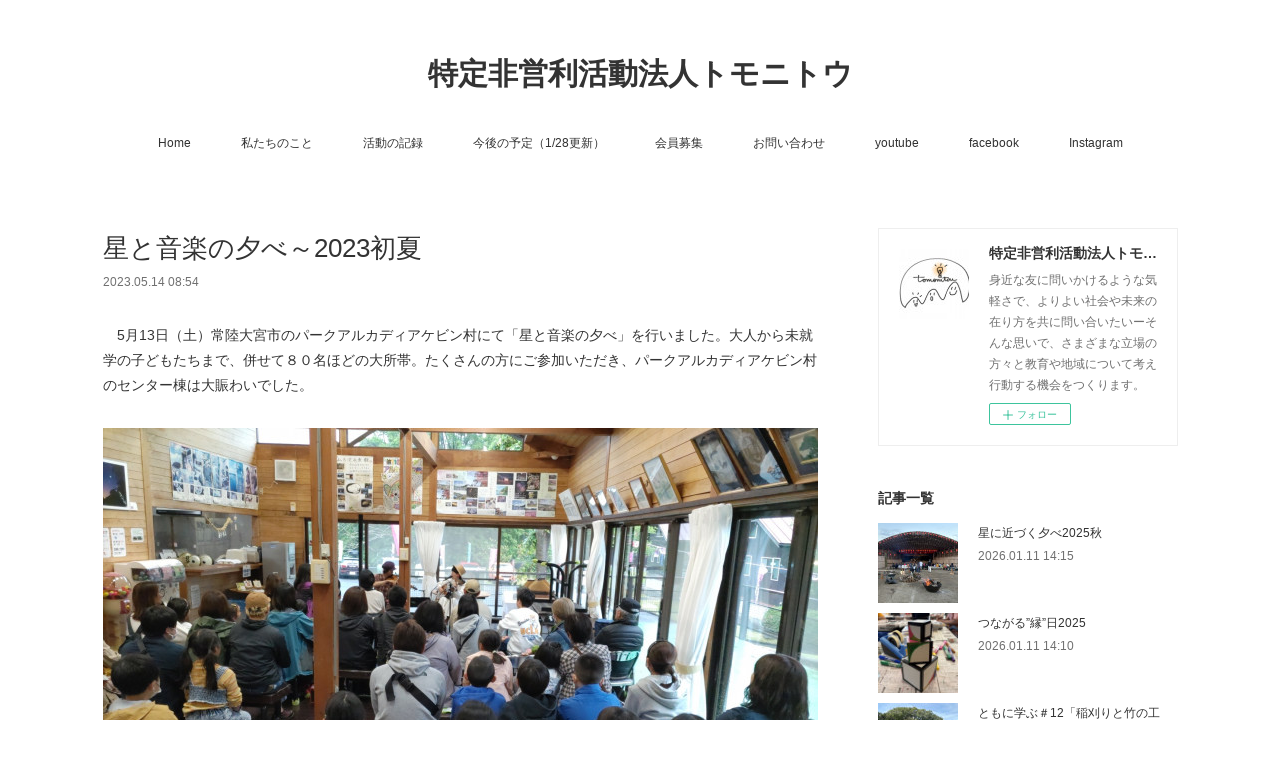

--- FILE ---
content_type: text/html; charset=utf-8
request_url: https://www.tomonitou.org/posts/43619815/
body_size: 11779
content:
<!doctype html>

            <html lang="ja" data-reactroot=""><head><meta charSet="UTF-8"/><meta http-equiv="X-UA-Compatible" content="IE=edge"/><meta name="viewport" content="width=device-width,user-scalable=no,initial-scale=1.0,minimum-scale=1.0,maximum-scale=1.0"/><title data-react-helmet="true">星と音楽の夕べ～2023初夏 | 特定非営利活動法人トモニトウ</title><link data-react-helmet="true" rel="canonical" href="https://www.tomonitou.org/posts/43619815/"/><meta name="description" content="　5月13日（土）常陸大宮市のパークアルカディアケビン村にて「星と音楽の夕べ」を行いました。大人から未就学の子どもたちまで、併せて８０名ほどの大所帯。たくさんの方にご参加いただき、パークアルカディアケ"/><meta property="fb:app_id" content="522776621188656"/><meta property="og:url" content="https://www.tomonitou.org/posts/43619815"/><meta property="og:type" content="article"/><meta property="og:title" content="星と音楽の夕べ～2023初夏"/><meta property="og:description" content="　5月13日（土）常陸大宮市のパークアルカディアケビン村にて「星と音楽の夕べ」を行いました。大人から未就学の子どもたちまで、併せて８０名ほどの大所帯。たくさんの方にご参加いただき、パークアルカディアケ"/><meta property="og:image" content="https://cdn.amebaowndme.com/madrid-prd/madrid-web/images/sites/1576861/4c3dbe1443b6580394d5a6ae0078df81_9e98efe7eb83a6cb88033558d3134475.jpg"/><meta property="og:site_name" content="特定非営利活動法人トモニトウ"/><meta property="og:locale" content="ja_JP"/><meta name="twitter:card" content="summary_large_image"/><meta name="twitter:site" content="@amebaownd"/><meta name="twitter:title" content="星と音楽の夕べ～2023初夏 | 特定非営利活動法人トモニトウ"/><meta name="twitter:description" content="　5月13日（土）常陸大宮市のパークアルカディアケビン村にて「星と音楽の夕べ」を行いました。大人から未就学の子どもたちまで、併せて８０名ほどの大所帯。たくさんの方にご参加いただき、パークアルカディアケ"/><meta name="twitter:image" content="https://cdn.amebaowndme.com/madrid-prd/madrid-web/images/sites/1576861/4c3dbe1443b6580394d5a6ae0078df81_9e98efe7eb83a6cb88033558d3134475.jpg"/><meta name="twitter:app:id:iphone" content="911640835"/><meta name="twitter:app:url:iphone" content="amebaownd://public/sites/1576861/posts/43619815"/><meta name="twitter:app:id:googleplay" content="jp.co.cyberagent.madrid"/><meta name="twitter:app:url:googleplay" content="amebaownd://public/sites/1576861/posts/43619815"/><meta name="twitter:app:country" content="US"/><link rel="amphtml" href="https://amp.amebaownd.com/posts/43619815"/><link rel="alternate" type="application/rss+xml" title="特定非営利活動法人トモニトウ" href="https://www.tomonitou.org/rss.xml"/><link rel="alternate" type="application/atom+xml" title="特定非営利活動法人トモニトウ" href="https://www.tomonitou.org/atom.xml"/><link rel="sitemap" type="application/xml" title="Sitemap" href="/sitemap.xml"/><link href="https://static.amebaowndme.com/madrid-frontend/css/user.min-a66be375c.css" rel="stylesheet" type="text/css"/><link href="https://static.amebaowndme.com/madrid-frontend/css/vanilla/index.min-a66be375c.css" rel="stylesheet" type="text/css"/><link rel="icon" href="https://cdn.amebaowndme.com/madrid-prd/madrid-web/images/sites/1576861/881bb95d6c0df3390139bce5e801c5f1_bfa1cfbf89aa2255ca186038591d4871.png?width=32&amp;height=32"/><link rel="apple-touch-icon" href="https://cdn.amebaowndme.com/madrid-prd/madrid-web/images/sites/1576861/881bb95d6c0df3390139bce5e801c5f1_bfa1cfbf89aa2255ca186038591d4871.png?width=180&amp;height=180"/><style id="site-colors" charSet="UTF-8">.u-nav-clr {
  color: #333333;
}
.u-nav-bdr-clr {
  border-color: #333333;
}
.u-nav-bg-clr {
  background-color: #ffffff;
}
.u-nav-bg-bdr-clr {
  border-color: #ffffff;
}
.u-site-clr {
  color: #333333;
}
.u-base-bg-clr {
  background-color: #ffffff;
}
.u-btn-clr {
  color: #999999;
}
.u-btn-clr:hover,
.u-btn-clr--active {
  color: rgba(153,153,153, 0.7);
}
.u-btn-clr--disabled,
.u-btn-clr:disabled {
  color: rgba(153,153,153, 0.5);
}
.u-btn-bdr-clr {
  border-color: #bbbbbb;
}
.u-btn-bdr-clr:hover,
.u-btn-bdr-clr--active {
  border-color: rgba(187,187,187, 0.7);
}
.u-btn-bdr-clr--disabled,
.u-btn-bdr-clr:disabled {
  border-color: rgba(187,187,187, 0.5);
}
.u-btn-bg-clr {
  background-color: #bbbbbb;
}
.u-btn-bg-clr:hover,
.u-btn-bg-clr--active {
  background-color: rgba(187,187,187, 0.7);
}
.u-btn-bg-clr--disabled,
.u-btn-bg-clr:disabled {
  background-color: rgba(187,187,187, 0.5);
}
.u-txt-clr {
  color: #333333;
}
.u-txt-clr--lv1 {
  color: rgba(51,51,51, 0.7);
}
.u-txt-clr--lv2 {
  color: rgba(51,51,51, 0.5);
}
.u-txt-clr--lv3 {
  color: rgba(51,51,51, 0.3);
}
.u-txt-bg-clr {
  background-color: #eaeaea;
}
.u-lnk-clr,
.u-clr-area a {
  color: #3bb1c2;
}
.u-lnk-clr:visited,
.u-clr-area a:visited {
  color: rgba(59,177,194, 0.7);
}
.u-lnk-clr:hover,
.u-clr-area a:hover {
  color: rgba(59,177,194, 0.5);
}
.u-ttl-blk-clr {
  color: #333333;
}
.u-ttl-blk-bdr-clr {
  border-color: #333333;
}
.u-ttl-blk-bdr-clr--lv1 {
  border-color: #d6d6d6;
}
.u-bdr-clr {
  border-color: #eeeeee;
}
.u-acnt-bdr-clr {
  border-color: #333333;
}
.u-acnt-bg-clr {
  background-color: #333333;
}
body {
  background-color: #ffffff;
}
blockquote {
  color: rgba(51,51,51, 0.7);
  border-left-color: #eeeeee;
};</style><style id="user-css" charSet="UTF-8">;</style><style media="screen and (max-width: 800px)" id="user-sp-css" charSet="UTF-8">;</style><script>
              (function(i,s,o,g,r,a,m){i['GoogleAnalyticsObject']=r;i[r]=i[r]||function(){
              (i[r].q=i[r].q||[]).push(arguments)},i[r].l=1*new Date();a=s.createElement(o),
              m=s.getElementsByTagName(o)[0];a.async=1;a.src=g;m.parentNode.insertBefore(a,m)
              })(window,document,'script','//www.google-analytics.com/analytics.js','ga');
            </script></head><body id="mdrd-a66be375c" class="u-txt-clr u-base-bg-clr theme-vanilla plan-premium hide-owndbar "><noscript><iframe src="//www.googletagmanager.com/ns.html?id=GTM-PXK9MM" height="0" width="0" style="display:none;visibility:hidden"></iframe></noscript><script>
            (function(w,d,s,l,i){w[l]=w[l]||[];w[l].push({'gtm.start':
            new Date().getTime(),event:'gtm.js'});var f=d.getElementsByTagName(s)[0],
            j=d.createElement(s),dl=l!='dataLayer'?'&l='+l:'';j.async=true;j.src=
            '//www.googletagmanager.com/gtm.js?id='+i+dl;f.parentNode.insertBefore(j,f);
            })(window,document, 'script', 'dataLayer', 'GTM-PXK9MM');
            </script><div id="content"><div class="page " data-reactroot=""><div class="page__outer"><div class="page__inner u-base-bg-clr"><header class="page__header header u-nav-bg-clr u-nav-bdr-clr"><div class="header__inner"><div class="header__site-info site-info"><div class="site-info__logo"><div><img alt=""/></div></div><p class="site-info__name"><a href="/" class="u-site-clr u-font">特定非営利活動法人トモニトウ</a></p><p class="site-info__description u-txt-clr u-txt-clr--lv">身近な友に問いかけるような気軽さで、よりよい社会や未来の在り方を共に問い合いたいーそんな思いで、さまざまな立場の方々と教育や地域について考え行動する機会をつくります。</p></div><nav role="navigation" class="header__nav global-nav js-nav-overflow-criterion is-invisible"><ul class="global-nav__list u-nav-bg-clr u-nav-bdr-clr "><li class="global-nav__item u-nav-bdr-clr js-nav-item " data-item-title="Home" data-item-page-id="5694732" data-item-url-path="./"><a target="" class="u-nav-clr u-acnt-bdr-clr" href="/">Home</a></li><li class="global-nav__item u-nav-bdr-clr js-nav-item " data-item-title="私たちのこと" data-item-page-id="5696077" data-item-url-path="./pages/5696077/page_202201062045"><a target="" class="u-nav-clr u-acnt-bdr-clr" href="/pages/5696077/page_202201062045">私たちのこと</a></li><li class="global-nav__item u-nav-bdr-clr js-nav-item " data-item-title="活動の記録" data-item-page-id="5696166" data-item-url-path="./pages/5696166/blog"><a target="" class="u-nav-clr u-acnt-bdr-clr" href="/pages/5696166/blog">活動の記録</a></li><li class="global-nav__item u-nav-bdr-clr js-nav-item " data-item-title="今後の予定（1/28更新）" data-item-page-id="5767646" data-item-url-path="./pages/5767646/page_202202022052"><a target="" class="u-nav-clr u-acnt-bdr-clr" href="/pages/5767646/page_202202022052">今後の予定（1/28更新）</a></li><li class="global-nav__item u-nav-bdr-clr js-nav-item " data-item-title="会員募集" data-item-page-id="5843596" data-item-url-path="./pages/5843596/page_202203051905"><a target="" class="u-nav-clr u-acnt-bdr-clr" href="/pages/5843596/page_202203051905">会員募集</a></li><li class="global-nav__item u-nav-bdr-clr js-nav-item " data-item-title="お問い合わせ" data-item-page-id="5722261" data-item-url-path="./pages/5722261/page_202201142054"><a target="" class="u-nav-clr u-acnt-bdr-clr" href="/pages/5722261/page_202201142054">お問い合わせ</a></li><li class="global-nav__item u-nav-bdr-clr js-nav-item " data-item-title="youtube" data-item-page-id="6297176" data-item-url-path="./pages/6297176/page_202207261748"><a target="" class="u-nav-clr u-acnt-bdr-clr" href="/pages/6297176/page_202207261748">youtube</a></li><li class="global-nav__item u-nav-bdr-clr js-nav-item " data-item-title="facebook" data-item-page-id="5843595" data-item-url-path="./pages/5843595/page_202203051904"><a target="" class="u-nav-clr u-acnt-bdr-clr" href="/pages/5843595/page_202203051904">facebook</a></li><li class="global-nav__item u-nav-bdr-clr js-nav-item " data-item-title="Instagram" data-item-page-id="5843602" data-item-url-path="./pages/5843602/page_202203051909"><a target="" class="u-nav-clr u-acnt-bdr-clr" href="/pages/5843602/page_202203051909">Instagram</a></li></ul></nav><div class="header__icon header-icon"><span class="header-icon__item u-nav-bdr-clr"></span><span class="header-icon__item u-nav-bdr-clr"></span></div></div></header><div class="page__container page-container"><div class="page-container-inner"><div class="page-container__main"><div class="page__main--outer"><div role="main" class="page__main page__main--blog-detail"><div class="section"><div class="blog-article-outer"><article class="blog-article"><div class="blog-article__inner"><div class="blog-article__header"><div class="blog-article__title blog-title"><h1 class="blog-title__text u-txt-clr">星と音楽の夕べ～2023初夏</h1></div><time class="blog-article__date u-txt-clr u-txt-clr--lv1" dateTime="2023-05-14T08:54:11Z">2023.05.14 08:54</time></div><div class="blog-article__content"><div class="blog-article__body blog-body"><div class="blog-body__item"><div class="blog-body__text u-txt-clr u-clr-area" data-block-type="text"><p>　5月13日（土）常陸大宮市のパークアルカディアケビン村にて「星と音楽の夕べ」を行いました。大人から未就学の子どもたちまで、併せて８０名ほどの大所帯。たくさんの方にご参加いただき、パークアルカディアケビン村のセンター棟は大賑わいでした。<br></p></div></div><div class="blog-body__item"><div class="img img__item-- img__item--fit"><div><img alt=""/></div></div></div><div class="blog-body__item"><div class="blog-body__text u-txt-clr u-clr-area" data-block-type="text"><p>　音楽のゲストは、うたうたいりりぃさんと、バイオリン奏者のホーリーさん。室内にじんわりと漂い私たちを包む歌声の美しさ、温かさ。しっとり歌ったかと思えば、次の曲では観客を巻き込んで手拍子で会場を沸かせます。星にゆかりのあるオリジナルナンバーに続いて、最後は「星めぐりの歌」、そして会場みんなで「きらきら星」。子どもたちもとってもかわいい声で「きらきら星」を歌ってくれました。</p><p class="">　音楽が終わるころには、外も暗くなり始めました。お天気は変わらず雨。残念ですが、引き続きセンター棟で星のお話会です。講師の陶さんからは、星座のお話を。季節ごとにどんな星座が見えるのか、星をつなげるとどんな形が浮き上がるのか、こちらも想像力が膨らむ時間でした。「星めぐりの歌」に出てきた星座もありましたね。</p></div></div><div class="blog-body__item"><div class="img img__item-- img__item--fit"><div><img alt=""/></div></div></div><div class="blog-body__item"><div class="blog-body__text u-txt-clr u-clr-area" data-block-type="text"><p>　同じく講師の岡村さんによる天体クイズには、子どもたちも大盛り上がり。どうなっているんだろうと考えて自分の中で「仮説」を立てる、だったらこれが答えかもと手を挙げる・・・そんな風に静かにじっくり問と向き合う様子の子もいれば、直観で「はい！」と元気よく体を乗り出す子どもたちも。それぞれの個性で、集中して話を聞いている姿が見られました。</p></div></div><div class="blog-body__item"><div class="img img__item-- img__item--fit"><div><img alt=""/></div></div></div><div class="blog-body__item"><div class="blog-body__text u-txt-clr u-clr-area" data-block-type="text"><p class="">　音楽にしても星の話にしても、嬉しそう楽しそうにしている大人の姿からはいろんなメッセージが伝わってくるような気がします。何かが好き、夢中になれるって、本当に尊いことですね。私たちみんなの中にあるはずの「これが好き」という気持ち、流行や忙しさに負けずに大事に守って育てていきたいです。</p></div></div><div class="blog-body__item"><div class="img img__item-- img__item--fit"><div><img alt=""/></div></div></div><div class="blog-body__item"><div class="blog-body__text u-txt-clr u-clr-area" data-block-type="text"><p>　　星のお話の最後には、栃木県葛生産の２億６千万年前のフズリナの化石を顕微鏡で見せてくださいました。３億年前の銀河の写真といい、スケールが違い過ぎます・・・。改めて、私たちが生きているのは、壮大な宇宙の歴史のほんの一瞬にすぎませんね。何かに悩んだりつまづいたりしたときに、自分が生きている以外の「時間の流れ」を知っているって、もしかしたら大きな助けになるかもしれません。</p><p><br></p><p>　今回はお天気が残念でしたが、それでも音楽を聴いて星空を想う特別な時間になったと思います。参加してくださったみなさんそれぞれに、何か大切な思いを持ち帰っていただけたなら嬉しいです。音楽ゲストと講師のみなさまのご準備、本当にありがとうございました。そして今回も、ケビン村スタッフのみなさまの全面的な協力に感謝しかありません。大変お世話になりました。</p></div></div></div></div><div class="blog-article__footer"><div class="bloginfo"><div class="bloginfo__category bloginfo-category"><ul class="bloginfo-category__list bloginfo-category-list"><li class="bloginfo-category-list__item"><a class="u-txt-clr u-txt-clr--lv2" href="/posts/categories/10940915">星に近づく夕べ<!-- -->(<!-- -->7<!-- -->)</a></li></ul></div></div><div class="reblog-btn-outer"><div class="reblog-btn-body"><button class="reblog-btn"><span class="reblog-btn__inner"><span class="icon icon--reblog2"></span></span></button></div></div></div></div><div class="complementary-outer complementary-outer--slot2"><div class="complementary complementary--shareButton "><div class="block-type--shareButton"><div class="share share--filled share--filled-4"><button class="share__btn--facebook share__btn share__btn--filled"><span aria-hidden="true" class="icon--facebook icon"></span></button><button class="share__btn--twitter share__btn share__btn--filled"><span aria-hidden="true" class="icon--twitter icon"></span></button><button class="share__btn--nanagogo share__btn share__btn--filled"><span aria-hidden="true" class="icon--nanagogo icon"></span></button></div></div></div><div class="complementary complementary--siteFollow "><div class="block-type--siteFollow"><div class="site-follow u-bdr-clr"><div class="site-follow__img"><div><img alt=""/></div></div><div class="site-follow__body"><p class="site-follow__title u-txt-clr"><span class="site-follow__title-inner ">特定非営利活動法人トモニトウ</span></p><p class="site-follow__text u-txt-clr u-txt-clr--lv1">身近な友に問いかけるような気軽さで、よりよい社会や未来の在り方を共に問い合いたいーそんな思いで、さまざまな立場の方々と教育や地域について考え行動する機会をつくります。</p><div class="site-follow__btn-outer"><button class="site-follow__btn site-follow__btn--yet"><div class="site-follow__btn-text"><span aria-hidden="true" class="site-follow__icon icon icon--plus"></span>フォロー</div></button></div></div></div></div></div><div class="complementary complementary--relatedPosts "><div class="block-type--relatedPosts"></div></div><div class="complementary complementary--postPrevNext "><div class="block-type--postPrevNext"><div class="pager pager--type1"><ul class="pager__list"><li class="pager__item pager__item--prev pager__item--bg"><a class="pager__item-inner " style="background-image:url(https://cdn.amebaowndme.com/madrid-prd/madrid-web/images/sites/1576861/28203726800fe70c4fc3dbac643a845b_c1a61adec23b54527d87671ec716950c.jpg?width=400)" href="/posts/45091668"><time class="pager__date " dateTime="2023-06-23T11:58:34Z">2023.06.23 11:58</time><div><span class="pager__description ">コウゾを育てて紙をすこう！～コウゾの成長とお手入れ</span></div><span aria-hidden="true" class="pager__icon icon icon--disclosure-l4 "></span></a></li><li class="pager__item pager__item--next pager__item--bg"><a class="pager__item-inner " style="background-image:url(https://cdn.amebaowndme.com/madrid-prd/madrid-web/images/sites/1576861/0174a2a1192480623e15692bb3e97f3a_505cc509eb302de45f77aaf83ce2df72.jpg?width=400)" href="/posts/43139660"><time class="pager__date " dateTime="2023-04-27T11:01:50Z">2023.04.27 11:01</time><div><span class="pager__description ">コウゾを育てて紙をすこう！～紙は何からできている？</span></div><span aria-hidden="true" class="pager__icon icon icon--disclosure-r4 "></span></a></li></ul></div></div></div></div><div class="blog-article__comment"><div class="comment-list js-comment-list"><div><p class="comment-count u-txt-clr u-txt-clr--lv2"><span>0</span>コメント</p><ul><li class="comment-list__item comment-item js-comment-form"><div class="comment-item__body"><form class="comment-item__form u-bdr-clr "><div class="comment-item__form-head"><textarea type="text" id="post-comment" maxLength="1100" placeholder="コメントする..." class="comment-item__input"></textarea></div><div class="comment-item__form-foot"><p class="comment-item__count-outer"><span class="comment-item__count ">1000</span> / 1000</p><button type="submit" disabled="" class="comment-item__submit">投稿</button></div></form></div></li></ul></div></div></div><div class="pswp" tabindex="-1" role="dialog" aria-hidden="true"><div class="pswp__bg"></div><div class="pswp__scroll-wrap"><div class="pswp__container"><div class="pswp__item"></div><div class="pswp__item"></div><div class="pswp__item"></div></div><div class="pswp__ui pswp__ui--hidden"><div class="pswp__top-bar"><div class="pswp__counter"></div><button class="pswp__button pswp__button--close" title="Close (Esc)"></button><button class="pswp__button pswp__button--share" title="Share"></button><button class="pswp__button pswp__button--fs" title="Toggle fullscreen"></button><button class="pswp__button pswp__button--zoom" title="Zoom in/out"></button><div class="pswp__preloader"><div class="pswp__preloader__icn"><div class="pswp__preloader__cut"><div class="pswp__preloader__donut"></div></div></div></div></div><div class="pswp__share-modal pswp__share-modal--hidden pswp__single-tap"><div class="pswp__share-tooltip"></div></div><div class="pswp__button pswp__button--close pswp__close"><span class="pswp__close__item pswp__close"></span><span class="pswp__close__item pswp__close"></span></div><div class="pswp__bottom-bar"><button class="pswp__button pswp__button--arrow--left js-lightbox-arrow" title="Previous (arrow left)"></button><button class="pswp__button pswp__button--arrow--right js-lightbox-arrow" title="Next (arrow right)"></button></div><div class=""><div class="pswp__caption"><div class="pswp__caption"></div><div class="pswp__caption__link"><a class="js-link"></a></div></div></div></div></div></div></article></div></div></div></div></div><aside class="page-container__side page-container__side--east"><div class="complementary-outer complementary-outer--slot11"><div class="complementary complementary--siteFollow complementary--sidebar"><div class="block-type--siteFollow"><div class="site-follow u-bdr-clr"><div class="site-follow__img"><div><img alt=""/></div></div><div class="site-follow__body"><p class="site-follow__title u-txt-clr"><span class="site-follow__title-inner ">特定非営利活動法人トモニトウ</span></p><p class="site-follow__text u-txt-clr u-txt-clr--lv1">身近な友に問いかけるような気軽さで、よりよい社会や未来の在り方を共に問い合いたいーそんな思いで、さまざまな立場の方々と教育や地域について考え行動する機会をつくります。</p><div class="site-follow__btn-outer"><button class="site-follow__btn site-follow__btn--yet"><div class="site-follow__btn-text"><span aria-hidden="true" class="site-follow__icon icon icon--plus"></span>フォロー</div></button></div></div></div></div></div><div class="complementary complementary--post complementary--sidebar"><div class="block-type--post"><div class=""><div><h4 class="complementary__heading u-ttl-blk-clr u-font">記事一覧</h4></div><div class="blog-list blog-list--summary blog-list--sidebarm blog-list--recent"></div></div></div></div><div class="complementary complementary--postsCategory complementary--sidebar"><div class="block-type--postsCategory"></div></div><div class="complementary complementary--postsArchive complementary--sidebar"><div class="block-type--postsArchive"></div></div><div class="complementary complementary--keywordSearch complementary--sidebar"><div class="block-type--keywordSearch"><div class="block-type--keyword-search"><div class="keyword-search u-bdr-clr"><form action="" name="keywordSearchForm0" novalidate=""><label for="keyword-search-0" aria-hidden="true" class="keyword-search__icon icon icon--search3"></label><input type="search" id="keyword-search-0" placeholder="キーワードを入力" name="keyword" maxLength="100" class="keyword-search__input"/></form></div></div></div></div><div class="pswp" tabindex="-1" role="dialog" aria-hidden="true"><div class="pswp__bg"></div><div class="pswp__scroll-wrap"><div class="pswp__container"><div class="pswp__item"></div><div class="pswp__item"></div><div class="pswp__item"></div></div><div class="pswp__ui pswp__ui--hidden"><div class="pswp__top-bar"><div class="pswp__counter"></div><button class="pswp__button pswp__button--close" title="Close (Esc)"></button><button class="pswp__button pswp__button--share" title="Share"></button><button class="pswp__button pswp__button--fs" title="Toggle fullscreen"></button><button class="pswp__button pswp__button--zoom" title="Zoom in/out"></button><div class="pswp__preloader"><div class="pswp__preloader__icn"><div class="pswp__preloader__cut"><div class="pswp__preloader__donut"></div></div></div></div></div><div class="pswp__share-modal pswp__share-modal--hidden pswp__single-tap"><div class="pswp__share-tooltip"></div></div><div class="pswp__button pswp__button--close pswp__close"><span class="pswp__close__item pswp__close"></span><span class="pswp__close__item pswp__close"></span></div><div class="pswp__bottom-bar"><button class="pswp__button pswp__button--arrow--left js-lightbox-arrow" title="Previous (arrow left)"></button><button class="pswp__button pswp__button--arrow--right js-lightbox-arrow" title="Next (arrow right)"></button></div><div class=""><div class="pswp__caption"><div class="pswp__caption"></div><div class="pswp__caption__link"><a class="js-link"></a></div></div></div></div></div></div></div></aside></div></div><footer role="contentinfo" class="page__footer footer" style="opacity:1 !important;visibility:visible !important;text-indent:0 !important;overflow:visible !important;position:static !important"><div class="footer__inner u-bdr-clr footer--pagetop" style="opacity:1 !important;visibility:visible !important;text-indent:0 !important;overflow:visible !important;display:block !important;transform:none !important"><p class="pagetop"><a href="#" class="pagetop__link u-bdr-clr">Page Top</a></p><div class="footer__item u-bdr-clr" style="opacity:1 !important;visibility:visible !important;text-indent:0 !important;overflow:visible !important;display:block !important;transform:none !important"><p class="footer__copyright u-font"><small class="u-txt-clr u-txt-clr--lv2 u-font" style="color:rgba(51,51,51, 0.5) !important">Copyright © <!-- -->2026<!-- --> <!-- -->特定非営利活動法人トモニトウ<!-- -->.</small></p></div></div></footer></div></div><div class="toast"></div></div></div><script charSet="UTF-8">window.mdrdEnv="prd";</script><script charSet="UTF-8">window.INITIAL_STATE={"authenticate":{"authCheckCompleted":false,"isAuthorized":false},"blogPostReblogs":{},"category":{},"currentSite":{"fetching":false,"status":null,"site":{}},"shopCategory":{},"categories":{},"notifications":{},"page":{},"paginationTitle":{},"postArchives":{},"postComments":{"43619815":{"data":[],"pagination":{"total":0,"offset":0,"limit":3,"cursors":{"after":"","before":""}},"fetching":false},"submitting":false,"postStatus":null},"postDetail":{"postDetail-blogPostId:43619815":{"fetching":false,"loaded":true,"meta":{"code":200},"data":{"id":"43619815","userId":"1791580","siteId":"1576861","status":"publish","title":"星と音楽の夕べ～2023初夏","contents":[{"type":"text","format":"html","value":"\u003Cp\u003E　5月13日（土）常陸大宮市のパークアルカディアケビン村にて「星と音楽の夕べ」を行いました。大人から未就学の子どもたちまで、併せて８０名ほどの大所帯。たくさんの方にご参加いただき、パークアルカディアケビン村のセンター棟は大賑わいでした。\u003Cbr\u003E\u003C\u002Fp\u003E"},{"type":"image","fit":true,"scale":1,"align":"","url":"https:\u002F\u002Fcdn.amebaowndme.com\u002Fmadrid-prd\u002Fmadrid-web\u002Fimages\u002Fsites\u002F1576861\u002F4c3dbe1443b6580394d5a6ae0078df81_9e98efe7eb83a6cb88033558d3134475.jpg","link":"","width":1920,"height":1080,"target":"_self","lightboxIndex":0},{"type":"text","format":"html","value":"\u003Cp\u003E　音楽のゲストは、うたうたいりりぃさんと、バイオリン奏者のホーリーさん。室内にじんわりと漂い私たちを包む歌声の美しさ、温かさ。しっとり歌ったかと思えば、次の曲では観客を巻き込んで手拍子で会場を沸かせます。星にゆかりのあるオリジナルナンバーに続いて、最後は「星めぐりの歌」、そして会場みんなで「きらきら星」。子どもたちもとってもかわいい声で「きらきら星」を歌ってくれました。\u003C\u002Fp\u003E\u003Cp class=\"\"\u003E　音楽が終わるころには、外も暗くなり始めました。お天気は変わらず雨。残念ですが、引き続きセンター棟で星のお話会です。講師の陶さんからは、星座のお話を。季節ごとにどんな星座が見えるのか、星をつなげるとどんな形が浮き上がるのか、こちらも想像力が膨らむ時間でした。「星めぐりの歌」に出てきた星座もありましたね。\u003C\u002Fp\u003E"},{"type":"image","fit":true,"scale":1,"align":"","url":"https:\u002F\u002Fcdn.amebaowndme.com\u002Fmadrid-prd\u002Fmadrid-web\u002Fimages\u002Fsites\u002F1576861\u002F24e5c2059e02f85c7cc25571c8c670a3_9e3a7850d8a0226c10f3dd60c138fa16.jpg","link":"","width":4000,"height":3000,"target":"_self","lightboxIndex":1},{"type":"text","format":"html","value":"\u003Cp\u003E　同じく講師の岡村さんによる天体クイズには、子どもたちも大盛り上がり。どうなっているんだろうと考えて自分の中で「仮説」を立てる、だったらこれが答えかもと手を挙げる・・・そんな風に静かにじっくり問と向き合う様子の子もいれば、直観で「はい！」と元気よく体を乗り出す子どもたちも。それぞれの個性で、集中して話を聞いている姿が見られました。\u003C\u002Fp\u003E"},{"type":"image","fit":true,"scale":1,"align":"","url":"https:\u002F\u002Fcdn.amebaowndme.com\u002Fmadrid-prd\u002Fmadrid-web\u002Fimages\u002Fsites\u002F1576861\u002Feacf1b223226007cc114d11974d627b6_1ef01fd80be483b2d3d00da07b0585d8.jpg","link":"","width":4032,"height":3024,"target":"_self","lightboxIndex":2},{"type":"text","format":"html","value":"\u003Cp class=\"\"\u003E　音楽にしても星の話にしても、嬉しそう楽しそうにしている大人の姿からはいろんなメッセージが伝わってくるような気がします。何かが好き、夢中になれるって、本当に尊いことですね。私たちみんなの中にあるはずの「これが好き」という気持ち、流行や忙しさに負けずに大事に守って育てていきたいです。\u003C\u002Fp\u003E"},{"type":"image","fit":true,"scale":1,"align":"","url":"https:\u002F\u002Fcdn.amebaowndme.com\u002Fmadrid-prd\u002Fmadrid-web\u002Fimages\u002Fsites\u002F1576861\u002Ff9ac0e58ca6a112eb765b220edf136b4_fe5a50e533057759bdd656348f4d05c1.jpg","link":"","width":4000,"height":3000,"target":"_self","lightboxIndex":3},{"type":"text","format":"html","value":"\u003Cp\u003E　　星のお話の最後には、栃木県葛生産の２億６千万年前のフズリナの化石を顕微鏡で見せてくださいました。３億年前の銀河の写真といい、スケールが違い過ぎます・・・。改めて、私たちが生きているのは、壮大な宇宙の歴史のほんの一瞬にすぎませんね。何かに悩んだりつまづいたりしたときに、自分が生きている以外の「時間の流れ」を知っているって、もしかしたら大きな助けになるかもしれません。\u003C\u002Fp\u003E\u003Cp\u003E\u003Cbr\u003E\u003C\u002Fp\u003E\u003Cp\u003E　今回はお天気が残念でしたが、それでも音楽を聴いて星空を想う特別な時間になったと思います。参加してくださったみなさんそれぞれに、何か大切な思いを持ち帰っていただけたなら嬉しいです。音楽ゲストと講師のみなさまのご準備、本当にありがとうございました。そして今回も、ケビン村スタッフのみなさまの全面的な協力に感謝しかありません。大変お世話になりました。\u003C\u002Fp\u003E"}],"urlPath":"","publishedUrl":"https:\u002F\u002Fwww.tomonitou.org\u002Fposts\u002F43619815","ogpDescription":"","ogpImageUrl":"","contentFiltered":"","viewCount":0,"commentCount":0,"reblogCount":0,"prevBlogPost":{"id":"45091668","title":"コウゾを育てて紙をすこう！～コウゾの成長とお手入れ","summary":"　6月21日（水）、本西の内紙保存会の菊池三千春さんから夏の間のコウゾの手入について説明をしていただきました。常陸大宮市立山方小学校で年間を通じて実施予定の「コウゾを育てて紙をすこう！」の一コマです。","imageUrl":"https:\u002F\u002Fcdn.amebaowndme.com\u002Fmadrid-prd\u002Fmadrid-web\u002Fimages\u002Fsites\u002F1576861\u002F28203726800fe70c4fc3dbac643a845b_c1a61adec23b54527d87671ec716950c.jpg","publishedAt":"2023-06-23T11:58:34Z"},"nextBlogPost":{"id":"43139660","title":"コウゾを育てて紙をすこう！～紙は何からできている？","summary":"　4月２７日（木）、常陸大宮市立山方小学校の「総合的な学習の時間」をお手伝いしてきました。今年度、年間を通じて「コウゾを育てて紙をすこう！」という企画を実施する予定で、今回はその第１回。４～６年生の児童たち４９名による縦割り班での活動です。　常陸大宮市山方地区と言えば、「西の内紙」は外せません。コウゾを原料として漉かれた和紙で、３５０年を超える歴史があります。江戸時代には水戸藩の専売品として愛用され、各方面で幅広く使われていました。保存性・耐久性に優れ、破れにくく水にも強いため江戸の商人の大福帳としても重宝されたそうです。水戸光圀が編纂した「大日本史」にもこの和紙が使われています。　今回講師としてご協力をいただたのは、本西の内紙保存会の菊池三千春さんと、NPO法人美和の森の石井聖子さん。菊池さんからは紙にまつわるお話を聞かせていただき、コウゾの苗の植え方を教えていただきました。８班に分かれた児童たちは、それぞれ自分の班のコウゾ苗を受け取って、スコップを手に根の大きさや形を確かめながら穴の大きさと深さを調整します。苗を植えた後は観察をして絵を描き、様子を記録しました。","imageUrl":"https:\u002F\u002Fcdn.amebaowndme.com\u002Fmadrid-prd\u002Fmadrid-web\u002Fimages\u002Fsites\u002F1576861\u002F0174a2a1192480623e15692bb3e97f3a_505cc509eb302de45f77aaf83ce2df72.jpg","publishedAt":"2023-04-27T11:01:50Z"},"rebloggedPost":false,"blogCategories":[{"id":"10940915","siteId":"1576861","label":"星に近づく夕べ","publishedCount":7,"createdAt":"2024-11-16T11:18:58Z","updatedAt":"2026-02-01T02:32:18Z"}],"user":{"id":"1791580","nickname":"yokang","description":"","official":false,"photoUrl":"https:\u002F\u002Fprofile-api.ameba.jp\u002Fv2\u002Fas\u002Fpee055a7e187f95c2ff17dcde011155e56154deb\u002FprofileImage?cat=300","followingCount":1,"createdAt":"2022-01-06T07:36:36Z","updatedAt":"2026-01-10T05:18:09Z"},"updateUser":{"id":"1791580","nickname":"yokang","description":"","official":false,"photoUrl":"https:\u002F\u002Fprofile-api.ameba.jp\u002Fv2\u002Fas\u002Fpee055a7e187f95c2ff17dcde011155e56154deb\u002FprofileImage?cat=300","followingCount":1,"createdAt":"2022-01-06T07:36:36Z","updatedAt":"2026-01-10T05:18:09Z"},"comments":{"pagination":{"total":0,"offset":0,"limit":3,"cursors":{"after":"","before":""}},"data":[]},"publishedAt":"2023-05-14T08:54:11Z","createdAt":"2023-05-14T08:54:11Z","updatedAt":"2024-11-16T11:22:07Z","version":8}}},"postList":{},"shopList":{},"shopItemDetail":{},"pureAd":{},"keywordSearch":{},"proxyFrame":{"loaded":false},"relatedPostList":{},"route":{"route":{"path":"\u002Fposts\u002F:blog_post_id","component":function Connect(props, context) {
        _classCallCheck(this, Connect);

        var _this = _possibleConstructorReturn(this, _Component.call(this, props, context));

        _this.version = version;
        _this.store = props.store || context.store;

        (0, _invariant2["default"])(_this.store, 'Could not find "store" in either the context or ' + ('props of "' + connectDisplayName + '". ') + 'Either wrap the root component in a <Provider>, ' + ('or explicitly pass "store" as a prop to "' + connectDisplayName + '".'));

        var storeState = _this.store.getState();
        _this.state = { storeState: storeState };
        _this.clearCache();
        return _this;
      },"route":{"id":"0","type":"blog_post_detail","idForType":"0","title":"","urlPath":"\u002Fposts\u002F:blog_post_id","isHomePage":false}},"params":{"blog_post_id":"43619815"},"location":{"pathname":"\u002Fposts\u002F43619815","search":"","hash":"","action":"POP","key":"e9p4qi","query":{}}},"siteConfig":{"tagline":"身近な友に問いかけるような気軽さで、よりよい社会や未来の在り方を共に問い合いたいーそんな思いで、さまざまな立場の方々と教育や地域について考え行動する機会をつくります。","title":"特定非営利活動法人トモニトウ","copyright":"","iconUrl":"https:\u002F\u002Fcdn.amebaowndme.com\u002Fmadrid-prd\u002Fmadrid-web\u002Fimages\u002Fsites\u002F1576861\u002F405178b0918cd35301020804b36bdcfe_bb5f2aa6fe9674b3e9fdfae8e0805824.jpg","logoUrl":"","coverImageUrl":"https:\u002F\u002Fcdn.amebaowndme.com\u002Fmadrid-prd\u002Fmadrid-web\u002Fimages\u002Fsites\u002F1576861\u002Fd7f74d7e36fc25488f350c20649496e1_007e4d703a5fd599403d892dbb812df3.jpg","homePageId":"5694732","siteId":"1576861","siteCategoryIds":[],"themeId":"16","theme":"vanilla","shopId":"","openedShop":false,"shop":{"law":{"userType":"","corporateName":"","firstName":"","lastName":"","zipCode":"","prefecture":"","address":"","telNo":"","aboutContact":"","aboutPrice":"","aboutPay":"","aboutService":"","aboutReturn":""},"privacyPolicy":{"operator":"","contact":"","collectAndUse":"","restrictionToThirdParties":"","supervision":"","disclosure":"","cookie":""}},"user":{"id":"1791580","nickname":"yokang","photoUrl":"","createdAt":"2022-01-06T07:36:36Z","updatedAt":"2026-01-10T05:18:09Z"},"commentApproval":"accept","plan":{"id":"6","name":"premium-annual","ownd_header":true,"powered_by":true,"pure_ads":true},"verifiedType":"general","navigations":[{"title":"Home","urlPath":".\u002F","target":"_self","pageId":"5694732"},{"title":"私たちのこと","urlPath":".\u002Fpages\u002F5696077\u002Fpage_202201062045","target":"_self","pageId":"5696077"},{"title":"活動の記録","urlPath":".\u002Fpages\u002F5696166\u002Fblog","target":"_self","pageId":"5696166"},{"title":"今後の予定（1\u002F28更新）","urlPath":".\u002Fpages\u002F5767646\u002Fpage_202202022052","target":"_self","pageId":"5767646"},{"title":"会員募集","urlPath":".\u002Fpages\u002F5843596\u002Fpage_202203051905","target":"_self","pageId":"5843596"},{"title":"お問い合わせ","urlPath":".\u002Fpages\u002F5722261\u002Fpage_202201142054","target":"_self","pageId":"5722261"},{"title":"youtube","urlPath":".\u002Fpages\u002F6297176\u002Fpage_202207261748","target":"_self","pageId":"6297176"},{"title":"facebook","urlPath":".\u002Fpages\u002F5843595\u002Fpage_202203051904","target":"_self","pageId":"5843595"},{"title":"Instagram","urlPath":".\u002Fpages\u002F5843602\u002Fpage_202203051909","target":"_self","pageId":"5843602"}],"routings":[{"id":"0","type":"blog","idForType":"0","title":"","urlPath":"\u002Fposts\u002Fpage\u002F:page_num","isHomePage":false},{"id":"0","type":"blog_post_archive","idForType":"0","title":"","urlPath":"\u002Fposts\u002Farchives\u002F:yyyy\u002F:mm","isHomePage":false},{"id":"0","type":"blog_post_archive","idForType":"0","title":"","urlPath":"\u002Fposts\u002Farchives\u002F:yyyy\u002F:mm\u002Fpage\u002F:page_num","isHomePage":false},{"id":"0","type":"blog_post_category","idForType":"0","title":"","urlPath":"\u002Fposts\u002Fcategories\u002F:category_id","isHomePage":false},{"id":"0","type":"blog_post_category","idForType":"0","title":"","urlPath":"\u002Fposts\u002Fcategories\u002F:category_id\u002Fpage\u002F:page_num","isHomePage":false},{"id":"0","type":"author","idForType":"0","title":"","urlPath":"\u002Fauthors\u002F:user_id","isHomePage":false},{"id":"0","type":"author","idForType":"0","title":"","urlPath":"\u002Fauthors\u002F:user_id\u002Fpage\u002F:page_num","isHomePage":false},{"id":"0","type":"blog_post_category","idForType":"0","title":"","urlPath":"\u002Fposts\u002Fcategory\u002F:category_id","isHomePage":false},{"id":"0","type":"blog_post_category","idForType":"0","title":"","urlPath":"\u002Fposts\u002Fcategory\u002F:category_id\u002Fpage\u002F:page_num","isHomePage":false},{"id":"0","type":"blog_post_detail","idForType":"0","title":"","urlPath":"\u002Fposts\u002F:blog_post_id","isHomePage":false},{"id":"0","type":"keywordSearch","idForType":"0","title":"","urlPath":"\u002Fsearch\u002Fq\u002F:query","isHomePage":false},{"id":"0","type":"keywordSearch","idForType":"0","title":"","urlPath":"\u002Fsearch\u002Fq\u002F:query\u002Fpage\u002F:page_num","isHomePage":false},{"id":"6297176","type":"static","idForType":"0","title":"youtube","urlPath":"\u002Fpages\u002F6297176\u002F","isHomePage":false},{"id":"6297176","type":"static","idForType":"0","title":"youtube","urlPath":"\u002Fpages\u002F6297176\u002F:url_path","isHomePage":false},{"id":"6297175","type":"static","idForType":"0","title":"ページ","urlPath":"\u002Fpages\u002F6297175\u002F","isHomePage":false},{"id":"6297175","type":"static","idForType":"0","title":"ページ","urlPath":"\u002Fpages\u002F6297175\u002F:url_path","isHomePage":false},{"id":"5843602","type":"static","idForType":"0","title":"Instagram","urlPath":"\u002Fpages\u002F5843602\u002F","isHomePage":false},{"id":"5843602","type":"static","idForType":"0","title":"Instagram","urlPath":"\u002Fpages\u002F5843602\u002F:url_path","isHomePage":false},{"id":"5843596","type":"static","idForType":"0","title":"会員募集","urlPath":"\u002Fpages\u002F5843596\u002F","isHomePage":false},{"id":"5843596","type":"static","idForType":"0","title":"会員募集","urlPath":"\u002Fpages\u002F5843596\u002F:url_path","isHomePage":false},{"id":"5843595","type":"static","idForType":"0","title":"facebook","urlPath":"\u002Fpages\u002F5843595\u002F","isHomePage":false},{"id":"5843595","type":"static","idForType":"0","title":"facebook","urlPath":"\u002Fpages\u002F5843595\u002F:url_path","isHomePage":false},{"id":"5767646","type":"static","idForType":"0","title":"今後の予定（1\u002F28更新）","urlPath":"\u002Fpages\u002F5767646\u002F","isHomePage":false},{"id":"5767646","type":"static","idForType":"0","title":"今後の予定（1\u002F28更新）","urlPath":"\u002Fpages\u002F5767646\u002F:url_path","isHomePage":false},{"id":"5722261","type":"static","idForType":"0","title":"お問い合わせ","urlPath":"\u002Fpages\u002F5722261\u002F","isHomePage":false},{"id":"5722261","type":"static","idForType":"0","title":"お問い合わせ","urlPath":"\u002Fpages\u002F5722261\u002F:url_path","isHomePage":false},{"id":"5696166","type":"blog","idForType":"0","title":"活動の記録","urlPath":"\u002Fpages\u002F5696166\u002F","isHomePage":false},{"id":"5696166","type":"blog","idForType":"0","title":"活動の記録","urlPath":"\u002Fpages\u002F5696166\u002F:url_path","isHomePage":false},{"id":"5696077","type":"static","idForType":"0","title":"私たちのこと","urlPath":"\u002Fpages\u002F5696077\u002F","isHomePage":false},{"id":"5696077","type":"static","idForType":"0","title":"私たちのこと","urlPath":"\u002Fpages\u002F5696077\u002F:url_path","isHomePage":false},{"id":"5694732","type":"blog","idForType":"0","title":"Home","urlPath":"\u002Fpages\u002F5694732\u002F","isHomePage":true},{"id":"5694732","type":"blog","idForType":"0","title":"Home","urlPath":"\u002Fpages\u002F5694732\u002F:url_path","isHomePage":true},{"id":"5694732","type":"blog","idForType":"0","title":"Home","urlPath":"\u002F","isHomePage":true}],"siteColors":{"navigationBackground":"#ffffff","navigationText":"#333333","siteTitleText":"#333333","background":"#ffffff","buttonBackground":"#bbbbbb","buttonText":"#999999","text":"#333333","link":"#3bb1c2","titleBlock":"#333333","border":"#eeeeee","accent":"#333333"},"wovnioAttribute":"","useAuthorBlock":false,"twitterHashtags":"","createdAt":"2022-01-06T07:37:10Z","seoTitle":"特定非営利活動法人トモニトウ","isPreview":false,"siteCategory":[],"previewPost":null,"previewShopItem":null,"hasAmebaIdConnection":false,"serverTime":"2026-02-02T12:53:53Z","complementaries":{"2":{"contents":{"layout":{"rows":[{"columns":[{"blocks":[{"type":"shareButton","design":"filled","providers":["facebook","twitter","nanagogo","line"]},{"type":"siteFollow","description":""},{"type":"relatedPosts","layoutType":"listl","showHeading":true,"heading":"関連記事","limit":3},{"type":"postPrevNext","showImage":true}]}]}]}},"created_at":"2022-01-06T07:37:10Z","updated_at":"2022-01-06T07:37:10Z"},"11":{"contents":{"layout":{"rows":[{"columns":[{"blocks":[{"type":"siteFollow","description":""},{"type":"post","mode":"summary","title":"記事一覧","buttonTitle":"","limit":5,"layoutType":"sidebarm","categoryIds":"","showTitle":true,"showButton":true,"sortType":"recent"},{"type":"postsCategory","heading":"カテゴリ","showHeading":true,"showCount":true,"design":"tagcloud"},{"type":"postsArchive","heading":"アーカイブ","showHeading":true,"design":"accordion"},{"type":"keywordSearch","heading":"","showHeading":false}]}]}]}},"created_at":"2022-01-06T07:37:10Z","updated_at":"2022-01-06T07:37:10Z"}},"siteColorsCss":".u-nav-clr {\n  color: #333333;\n}\n.u-nav-bdr-clr {\n  border-color: #333333;\n}\n.u-nav-bg-clr {\n  background-color: #ffffff;\n}\n.u-nav-bg-bdr-clr {\n  border-color: #ffffff;\n}\n.u-site-clr {\n  color: #333333;\n}\n.u-base-bg-clr {\n  background-color: #ffffff;\n}\n.u-btn-clr {\n  color: #999999;\n}\n.u-btn-clr:hover,\n.u-btn-clr--active {\n  color: rgba(153,153,153, 0.7);\n}\n.u-btn-clr--disabled,\n.u-btn-clr:disabled {\n  color: rgba(153,153,153, 0.5);\n}\n.u-btn-bdr-clr {\n  border-color: #bbbbbb;\n}\n.u-btn-bdr-clr:hover,\n.u-btn-bdr-clr--active {\n  border-color: rgba(187,187,187, 0.7);\n}\n.u-btn-bdr-clr--disabled,\n.u-btn-bdr-clr:disabled {\n  border-color: rgba(187,187,187, 0.5);\n}\n.u-btn-bg-clr {\n  background-color: #bbbbbb;\n}\n.u-btn-bg-clr:hover,\n.u-btn-bg-clr--active {\n  background-color: rgba(187,187,187, 0.7);\n}\n.u-btn-bg-clr--disabled,\n.u-btn-bg-clr:disabled {\n  background-color: rgba(187,187,187, 0.5);\n}\n.u-txt-clr {\n  color: #333333;\n}\n.u-txt-clr--lv1 {\n  color: rgba(51,51,51, 0.7);\n}\n.u-txt-clr--lv2 {\n  color: rgba(51,51,51, 0.5);\n}\n.u-txt-clr--lv3 {\n  color: rgba(51,51,51, 0.3);\n}\n.u-txt-bg-clr {\n  background-color: #eaeaea;\n}\n.u-lnk-clr,\n.u-clr-area a {\n  color: #3bb1c2;\n}\n.u-lnk-clr:visited,\n.u-clr-area a:visited {\n  color: rgba(59,177,194, 0.7);\n}\n.u-lnk-clr:hover,\n.u-clr-area a:hover {\n  color: rgba(59,177,194, 0.5);\n}\n.u-ttl-blk-clr {\n  color: #333333;\n}\n.u-ttl-blk-bdr-clr {\n  border-color: #333333;\n}\n.u-ttl-blk-bdr-clr--lv1 {\n  border-color: #d6d6d6;\n}\n.u-bdr-clr {\n  border-color: #eeeeee;\n}\n.u-acnt-bdr-clr {\n  border-color: #333333;\n}\n.u-acnt-bg-clr {\n  background-color: #333333;\n}\nbody {\n  background-color: #ffffff;\n}\nblockquote {\n  color: rgba(51,51,51, 0.7);\n  border-left-color: #eeeeee;\n}","siteFont":{"id":"3","name":"Helvetica"},"siteCss":"","siteSpCss":"","meta":{"Title":"星と音楽の夕べ～2023初夏 | 特定非営利活動法人トモニトウ","Description":"　5月13日（土）常陸大宮市のパークアルカディアケビン村にて「星と音楽の夕べ」を行いました。大人から未就学の子どもたちまで、併せて８０名ほどの大所帯。たくさんの方にご参加いただき、パークアルカディアケ","Keywords":"","Noindex":false,"Nofollow":false,"CanonicalUrl":"https:\u002F\u002Fwww.tomonitou.org\u002Fposts\u002F43619815","AmpHtml":"https:\u002F\u002Famp.amebaownd.com\u002Fposts\u002F43619815","DisabledFragment":false,"OgMeta":{"Type":"article","Title":"星と音楽の夕べ～2023初夏","Description":"　5月13日（土）常陸大宮市のパークアルカディアケビン村にて「星と音楽の夕べ」を行いました。大人から未就学の子どもたちまで、併せて８０名ほどの大所帯。たくさんの方にご参加いただき、パークアルカディアケ","Image":"https:\u002F\u002Fcdn.amebaowndme.com\u002Fmadrid-prd\u002Fmadrid-web\u002Fimages\u002Fsites\u002F1576861\u002F4c3dbe1443b6580394d5a6ae0078df81_9e98efe7eb83a6cb88033558d3134475.jpg","SiteName":"特定非営利活動法人トモニトウ","Locale":"ja_JP"},"DeepLinkMeta":{"Ios":{"Url":"amebaownd:\u002F\u002Fpublic\u002Fsites\u002F1576861\u002Fposts\u002F43619815","AppStoreId":"911640835","AppName":"Ameba Ownd"},"Android":{"Url":"amebaownd:\u002F\u002Fpublic\u002Fsites\u002F1576861\u002Fposts\u002F43619815","AppName":"Ameba Ownd","Package":"jp.co.cyberagent.madrid"},"WebUrl":"https:\u002F\u002Fwww.tomonitou.org\u002Fposts\u002F43619815"},"TwitterCard":{"Type":"summary_large_image","Site":"@amebaownd","Creator":"","Title":"星と音楽の夕べ～2023初夏 | 特定非営利活動法人トモニトウ","Description":"　5月13日（土）常陸大宮市のパークアルカディアケビン村にて「星と音楽の夕べ」を行いました。大人から未就学の子どもたちまで、併せて８０名ほどの大所帯。たくさんの方にご参加いただき、パークアルカディアケ","Image":"https:\u002F\u002Fcdn.amebaowndme.com\u002Fmadrid-prd\u002Fmadrid-web\u002Fimages\u002Fsites\u002F1576861\u002F4c3dbe1443b6580394d5a6ae0078df81_9e98efe7eb83a6cb88033558d3134475.jpg"},"TwitterAppCard":{"CountryCode":"US","IPhoneAppId":"911640835","AndroidAppPackageName":"jp.co.cyberagent.madrid","CustomUrl":"amebaownd:\u002F\u002Fpublic\u002Fsites\u002F1576861\u002Fposts\u002F43619815"},"SiteName":"特定非営利活動法人トモニトウ","ImageUrl":"https:\u002F\u002Fcdn.amebaowndme.com\u002Fmadrid-prd\u002Fmadrid-web\u002Fimages\u002Fsites\u002F1576861\u002F4c3dbe1443b6580394d5a6ae0078df81_9e98efe7eb83a6cb88033558d3134475.jpg","FacebookAppId":"522776621188656","InstantArticleId":"","FaviconUrl":"https:\u002F\u002Fcdn.amebaowndme.com\u002Fmadrid-prd\u002Fmadrid-web\u002Fimages\u002Fsites\u002F1576861\u002F881bb95d6c0df3390139bce5e801c5f1_bfa1cfbf89aa2255ca186038591d4871.png?width=32&height=32","AppleTouchIconUrl":"https:\u002F\u002Fcdn.amebaowndme.com\u002Fmadrid-prd\u002Fmadrid-web\u002Fimages\u002Fsites\u002F1576861\u002F881bb95d6c0df3390139bce5e801c5f1_bfa1cfbf89aa2255ca186038591d4871.png?width=180&height=180","RssItems":[{"title":"特定非営利活動法人トモニトウ","url":"https:\u002F\u002Fwww.tomonitou.org\u002Frss.xml"}],"AtomItems":[{"title":"特定非営利活動法人トモニトウ","url":"https:\u002F\u002Fwww.tomonitou.org\u002Fatom.xml"}]},"googleConfig":{"TrackingCode":"","SiteVerificationCode":""},"lanceTrackingUrl":"","FRM_ID_SIGNUP":"c.ownd-sites_r.ownd-sites_1576861","landingPageParams":{"domain":"www.tomonitou.org","protocol":"https","urlPath":"\u002Fposts\u002F43619815"}},"siteFollow":{},"siteServiceTokens":{},"snsFeed":{},"toastMessages":{"messages":[]},"user":{"loaded":false,"me":{}},"userSites":{"fetching":null,"sites":[]},"userSiteCategories":{}};</script><script src="https://static.amebaowndme.com/madrid-metro/js/vanilla-c961039a0e890b88fbda.js" charSet="UTF-8"></script><style charSet="UTF-8">      .u-font {
        font-family: Helvetica, Arial, sans-serif;
      }    </style></body></html>